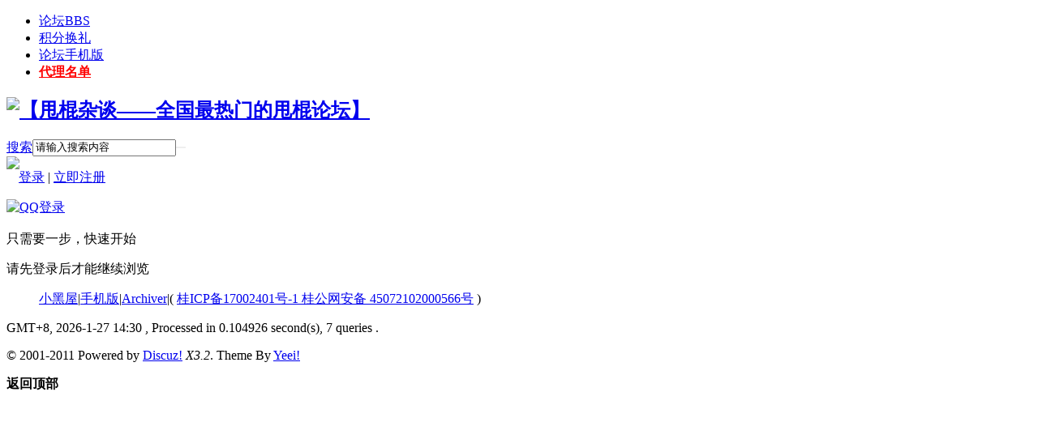

--- FILE ---
content_type: text/html; charset=gbk
request_url: http://www.mayi.sg/home.php?mod=space&uid=12498&do=thread&type=reply&view=me&from=space
body_size: 11666
content:
<!DOCTYPE html PUBLIC "-//W3C//DTD XHTML 1.0 Transitional//EN" "http://www.w3.org/TR/xhtml1/DTD/xhtml1-transitional.dtd">
<html xmlns="http://www.w3.org/1999/xhtml">
<head>
<meta http-equiv="Content-Type" content="text/html; charset=gbk" />
<title>提示信息 -  【甩棍杂谈——全国最热门的甩棍论坛】 -  Powered by Discuz!</title>

<meta name="keywords" content="" />
<meta name="description" content=",【甩棍杂谈——全国最热门的甩棍论坛】" />
<meta name="generator" content="Discuz! X3.2" />
<meta name="author" content="Discuz! Team and Comsenz UI Team" />
<meta name="copyright" content="2001-2013 Comsenz Inc." />
<meta name="MSSmartTagsPreventParsing" content="True" />
<meta http-equiv="MSThemeCompatible" content="Yes" />
<base href="http://www.mayi.sg/" /><link rel="stylesheet" type="text/css" href="data/cache/style_2_common.css?YF6" /><link rel="stylesheet" type="text/css" href="data/cache/style_2_home_space.css?YF6" /><link rel="stylesheet" id="css_extstyle" type="text/css" href="./template/yeei_dream1/style/m5/style.css" /><script type="text/javascript">var STYLEID = '2', STATICURL = 'static/', IMGDIR = 'template/yeei_dream1/css/yeei/', VERHASH = 'YF6', charset = 'gbk', discuz_uid = '0', cookiepre = 'jdeX_2132_', cookiedomain = '', cookiepath = '/', showusercard = '1', attackevasive = '0', disallowfloat = 'newthread', creditnotice = '1|返现券|,2|金币|,3|金钱|', defaultstyle = './template/yeei_dream1/style/m5', REPORTURL = 'aHR0cDovL3d3dy5tYXlpLnNnL2hvbWUucGhwP21vZD1zcGFjZSZ1aWQ9MTI0OTgmZG89dGhyZWFkJnR5cGU9cmVwbHkmdmlldz1tZSZmcm9tPXNwYWNl', SITEURL = 'http://www.mayi.sg/', JSPATH = 'data/cache/', CSSPATH = 'data/cache/style_', DYNAMICURL = '';</script>
<script src="data/cache/common.js?YF6" type="text/javascript"></script>
<meta name="application-name" content="【甩棍杂谈——全国最热门的甩棍论坛】" />
<meta name="msapplication-tooltip" content="【甩棍杂谈——全国最热门的甩棍论坛】" />
<meta name="msapplication-task" content="name=论坛;action-uri=http://www.mayi.sg/forum.php;icon-uri=http://www.mayi.sg/template/yeei_dream1/css/yeei//bbs.ico" />
<meta name="msapplication-task" content="name=;action-uri=http://www.mayi.sg/home.php;icon-uri=http://www.mayi.sg/template/yeei_dream1/css/yeei//home.ico" /><script src="data/cache/home.js?YF6" type="text/javascript"></script>
<!--[if IE 6]>
<script src="template/yeei_dream1/css/DD_belatedPNG_0.0.8a-min.js" type="text/javascript"></script>
<script type="text/javascript">
DD_belatedPNG.fix('.head_logo img,.nv_q div,.nv_q li.a a,.nv_q li a:hover,.nv_q li,.c_yt,#scbar_yeei,.yeei_sw_1l .hot,.c_yt,.c_yb,.c_r,.c_l,.hot'); 
</script> 

<![endif]--> 
<meta name="baidu-site-verification" content="codeva-2yHqcVfif5" />
</head>

<body id="nv_home" class="pg_space" onkeydown="if(event.keyCode==27) return false;">
<div id="append_parent"></div><div id="ajaxwaitid"></div>
		    
<div id="qmenu_menu" class="p_pop blk" style="display: none;">
<div class="ptm pbw hm">
请 <a href="javascript:;" class="xi2" onclick="lsSubmit()"><strong>登录</strong></a> 后使用快捷导航<br />没有帐号？<a href="member.php?mod=register" class="xi2 xw1">立即注册</a>
</div>
<div id="fjump_menu" class="btda"></div></div>    
<!----------------------------Yeei.cn search Start by:Kinjo ------------------------------------------->

<ul id="scbar_type_menu" class="p_pop" style="display: none;"><li><a href="javascript:;" rel="forum">帖子</a></li><li><a href="javascript:;" rel="user" class="curtype">用户</a></li></ul>
 <!----------------------------Yeei.cn search End by:Kinjo------------------------------------------->
  
<div class="head_y ">

<div class="head_yn_bg">

<div class="head_yn"><div class="nv_q">
<div class="nv_q_ie6">
<div class="nv_l"></div>
<div class="nv_c">

<ul class="yeei_nv"><li id="mn_forum" ><a href="forum.php" hidefocus="true" title="BBS"  >论坛<span>BBS</span></a></li><li id="mn_N9b3e" ><a href="niuc_creditshop-main.html" hidefocus="true"  >积分换礼</a></li><li id="mn_Nddd5" ><a href="thread-97794-1-1.html" hidefocus="true"  >论坛手机版</a></li><li id="mn_N9f01" ><a href="http://www.mayi.sg/thread-1587-1-1.html" hidefocus="true"   style="font-weight: bold;text-decoration: underline;color: red">代理名单</a></li></ul>
                 
</div>
<div class="nv_r">
<a href="javascript:;" id="qmenu" onMouseOver="delayShow(this, function () {showMenu({'ctrlid':'qmenu','pos':'34!','ctrlclass':'a','duration':2});showForummenu(0);})"></a></div>
</div>
</div>
<div class="head_logo"><h2><a href="./" title=""><img src="template/yeei_dream1/css/yeei//logo.png" alt="【甩棍杂谈——全国最热门的甩棍论坛】" border="0" /></a></h2></div>

<div class="p_pop h_pop" id="mn_userapp_menu" style="display: none"></div></div>

</div>
</div>


<div class="c_y">
<div class="c_yt">
<div class="c_yt2">
<div class="c_r"><div class="c_l"><div id="scbar_yeei">
<form id="scbar_form" method="post" autocomplete="off" onsubmit="searchFocus($('scbar_txt'))" action="search.php?searchsubmit=yes" target="_blank">
<input type="hidden" name="mod" id="scbar_mod" value="search" />
<input type="hidden" name="formhash" value="a03cb886" />
<input type="hidden" name="srchtype" value="title" />
<input type="hidden" name="srhfid" value="0" />
<input type="hidden" name="srhlocality" value="home::space" />
<table cellspacing="0" cellpadding="0">
<tr>
<td class="scbar_icon_td"></td>
                <td class="scbar_type_td"><a href="javascript:;" id="scbar_type" class="showmenu xg1 xs2" onclick="showMenu(this.id)" hidefocus="true" onfocus="this.blur()">搜索</a></td>
<td class="scbar_txt_td"><input type="text" name="srchtxt" id="scbar_txt" value="请输入搜索内容" autocomplete="off" /></td>

<td class="scbar_btn_td"><button type="submit" name="searchsubmit" id="scbar_btn" class="pn pnc" style="border:none" value="true"><strong class="xi2 xs2" title="搜索"> </strong></button></td>
<td class="scbar_hot_td">

</td>
</tr>
</table>
</form>
</div>
<ul id="scbar_type_menu" class="p_pop" style="display: none;"><li><a href="javascript:;" rel="forum" class="curtype">帖子</a></li><li><a href="javascript:;" rel="user">用户</a></li></ul>
<script type="text/javascript">
initSearchmenu('scbar', '');
</script>
<div class="member">
<div class="avt"><a href="space-username-.html"><img src="http://www.mayi.sg/uc_server/data/avatar/000/00/00/00_avatar_small.jpg" onerror="this.onerror=null;this.src='http://www.mayi.sg/uc_server/images/noavatar_small.gif'" /></a></div><script src="data/cache/logging.js?YF6" type="text/javascript"></script>
<div class="mb_1 mb_11" id="lsform" onsubmit="return lsSubmit();" style="padding-left:15px">
<span></span>
<a href="member.php?mod=logging&amp;action=login" onClick="showWindow('login', this.href);hideWindow('register');" style="background:none">登录</a>
<span class="pipe">|</span> 
<a href="member.php?mod=register">立即注册</a>
</div> 
<div class="mb_3">


<div class="fastlg_fm y" style="margin-right: 10px; padding-right: 10px">
    <p><a href="http://www.mayi.sg/plugin.php?id=htt_qqlogin:qqoauth"><img src="source/plugin/htt_qqlogin/template/image/qq_login.gif" class="vm" alt="QQ登录" /></a></p>
    <p class="hm xg1" style="padding-top: 2px;">只需要一步，快速开始</p>
</div>
</div>
<div style="display: none;"><script src="data/cache/logging.js?YF6" type="text/javascript"></script>
<form method="post" autocomplete="off" id="lsform" action="member.php?mod=logging&amp;action=login&amp;loginsubmit=yes&amp;infloat=yes&amp;lssubmit=yes" onsubmit="pwmd5('ls_password');return lsSubmit();">
<div class="fastlg cl">
<span id="return_ls" style="display:none"></span>
<div class="y pns">
<table cellspacing="0" cellpadding="0">
<tr>
<td>
<span class="ftid">
<select name="fastloginfield" id="ls_fastloginfield" width="40" tabindex="900">
<option value="username">用户名</option>
<option value="email">Email</option>
</select>
</span>
<script type="text/javascript">simulateSelect('ls_fastloginfield')</script>
</td>
<td><input type="text" name="username" id="ls_username" autocomplete="off" class="px vm" tabindex="901" /></td>
<td class="fastlg_l"><label for="ls_cookietime"><input type="checkbox" name="cookietime" id="ls_cookietime" class="pc" value="2592000" tabindex="903" />自动登录</label></td>
<td>&nbsp;<a href="javascript:;" onclick="showWindow('login', 'member.php?mod=logging&action=login&viewlostpw=1')">找回密码</a></td>
</tr>
<tr>
<td><label for="ls_password" class="z psw_w">密码</label></td>
<td><input type="password" name="password" id="ls_password" class="px vm" autocomplete="off" tabindex="902" /></td>
<td class="fastlg_l"><button type="submit" class="pn vm" tabindex="904" style="width: 75px;"><em>登录</em></button></td>
<td>&nbsp;<a href="member.php?mod=register" class="xi2 xw1">立即注册</a></td>
</tr>
</table>
<input type="hidden" name="quickforward" value="yes" />
<input type="hidden" name="handlekey" value="ls" />
</div>


<div class="fastlg_fm y" style="margin-right: 10px; padding-right: 10px">
    <p><a href="http://www.mayi.sg/plugin.php?id=htt_qqlogin:qqoauth"><img src="source/plugin/htt_qqlogin/template/image/qq_login.gif" class="vm" alt="QQ登录" /></a></p>
    <p class="hm xg1" style="padding-top: 2px;">只需要一步，快速开始</p>
</div>
</div>
</form>

<script src="data/cache/md5.js?YF6" type="text/javascript" reload="1"></script>
</div> 
</div></div>
</div>
</div>
</div>
<div class="c_yc">
<div class="c_ycr">
<div class="c_yeeib"><div id="wp" class="wp">
<div id="ct" class="wp cl w">
<div class="nfl" id="main_succeed" style="display: none">
<div class="f_c altw">
<div class="alert_right">
<p id="succeedmessage"></p>
<p id="succeedlocation" class="alert_btnleft"></p>
<p class="alert_btnleft"><a id="succeedmessage_href">如果您的浏览器没有自动跳转，请点击此链接</a></p>
</div>
</div>
</div>
<div class="nfl" id="main_message">
<div class="f_c altw">
<div id="messagetext" class="alert_info">
<p>请先登录后才能继续浏览</p>
</div>
<div id="messagelogin"></div>
<script type="text/javascript">ajaxget('member.php?mod=logging&action=login&infloat=yes&frommessage', 'messagelogin');</script>
</div>
</div>
</div>    </div>
        </div>
</div></div>
</div>
<div class="c_b">
<div class="c_yb"><div class="c_yb2"><div class="c_r"><div class="c_l">
<ul>
<div class="y"></div><a href="forum.php?mod=misc&action=showdarkroom" >小黑屋</a><span class="pipe">|</span><a href="forum.php?mobile=yes" >手机版</a><span class="pipe">|</span><a href="archiver/" >Archiver</a><span class="pipe">|</span>( <a href="http://beian.miit.gov.cn/" target="_blank">桂ICP备17002401号-1   桂公网安备 45072102000566号</a> )			

</ul>


</div></div></div>



</div>
</div>




<div class="yeei_ft">
<div id="ft" class="wp cl">
    <p class="xs0">
GMT+8, 2026-1-27 14:30<span id="debuginfo">
, Processed in 0.104926 second(s), 7 queries
.
</span>
</p>
<p class="xs0">&copy; 2001-2011  Powered by <a href="http://www.discuz.net" target="_blank">Discuz!</a> <em>X3.2</em>. Theme By <a href="http://www.yeei.cn" target="_blank">Yeei!</a><!--Yeei版权所有，请勿修改版权--></p></script>
        </div>
</div>
<script src="home.php?mod=misc&ac=sendmail&rand=1769495416" type="text/javascript"></script>
<div id="scrolltop">
<span hidefocus="true"><a title="返回顶部" onclick="window.scrollTo('0','0')" class="scrolltopa" ><b>返回顶部</b></a></span>
</div>
<script type="text/javascript">_attachEvent(window, 'scroll', function () { showTopLink(); });checkBlind();</script>
</body>
</html>
